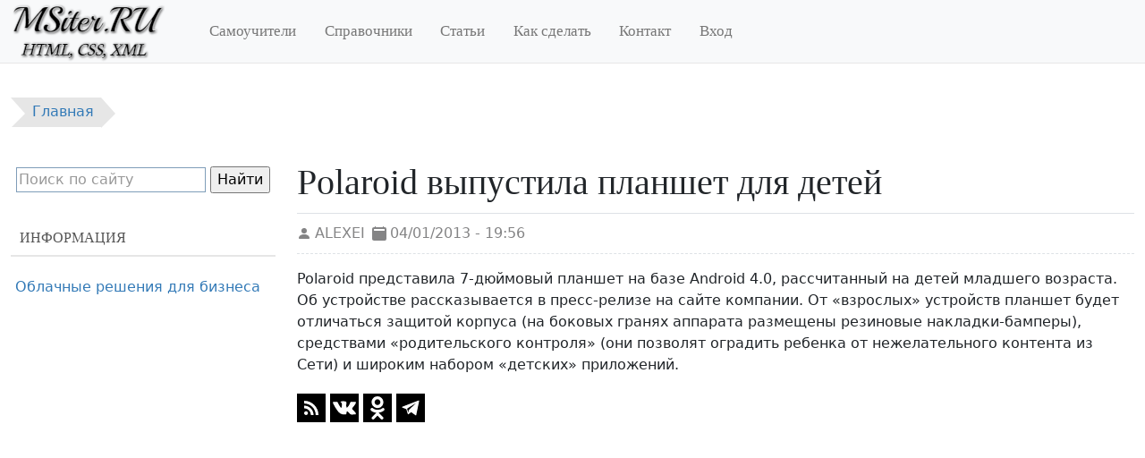

--- FILE ---
content_type: text/html; charset=UTF-8
request_url: https://msiter.ru/news/polaroid-vypustila-planshet-dlya-detey
body_size: 6252
content:
<!DOCTYPE html>
<html lang="ru" dir="ltr" prefix="og: https://ogp.me/ns#" class="h-100">
<head>
  <meta charset="utf-8" />
<noscript><style>form.antibot * :not(.antibot-message) { display: none !important; }</style>
</noscript><meta name="description" content="Polaroid представила 7-дюймовый планшет на базе Android 4.0, рассчитанный на детей младшего возраста. Об устройстве рассказывается в пресс-релизе на сайте компании" />
<meta name="keywords" content="news, новости" />
<meta property="og:site_name" content="Msiter.RU" />
<meta property="og:type" content="article" />
<meta property="og:url" content="https://msiter.ru/polaroid-vypustila-planshet-dlya-detey" />
<meta property="og:title" content="Polaroid выпустила планшет для детей" />
<meta property="og:description" content="Polaroid представила 7-дюймовый планшет на базе Android 4.0, рассчитанный на детей младшего возраста. Об устройстве рассказывается в пресс-релизе на сайте компании" />
<meta property="og:locale" content="ru_RU" />
<meta name="MobileOptimized" content="width" />
<meta name="HandheldFriendly" content="true" />
<meta name="viewport" content="width=device-width, initial-scale=1.0" />
<script type="application/ld+json">{
    "@context": "https://schema.org",
    "@graph": [
        {
            "@type": "NewsArticle",
            "headline": "Polaroid выпустила планшет для детей",
            "description": "Polaroid представила 7-дюймовый планшет на базе Android 4.0, рассчитанный на детей младшего возраста. Об устройстве рассказывается в пресс-релизе на сайте компании",
            "datePublished": "2013-01-04T19:56:50+0400",
            "dateModified": "2020-03-27T10:58:00+0300",
            "isAccessibleForFree": "True",
            "author": {
                "@type": "Person",
                "name": "alexei"
            },
            "publisher": {
                "@type": "Organization",
                "@id": "https://msiter.ru/",
                "name": "Msiter.ru",
                "url": "https://msiter.ru/",
                "logo": {
                    "@type": "ImageObject",
                    "url": "https://msiter.ru/themes/msiter_bootstrap/logo.png",
                    "width": "175",
                    "height": "70"
                }
            },
            "mainEntityOfPage": "https://msiter.ru/polaroid-vypustila-planshet-dlya-detey"
        }
    ]
}</script>
<link rel="icon" href="/favicon.svg" type="image/svg+xml" />
<link rel="canonical" href="https://msiter.ru/polaroid-vypustila-planshet-dlya-detey" />

  <title>Polaroid выпустила планшет для детей</title>
  <link rel="stylesheet" media="all" href="/sites/default/files/css/css_aas137mUitQnfn1Wbfso4GkpO3Rx6NLEDNkgrMlXJ0M.css?delta=0&amp;language=ru&amp;theme=msiterb5&amp;include=eJxFj0EKwzAMBD_kJKe-J8iOcASyZSS5NH193bTg48wuYhVF3FyhPbYIhiFOLmgGGS0kUdyqaAGmN4Zi5Ki7SSLg3U4Y6Q-WGxZKUu1fi-OuIhxJe4nTZZb47fvFVPP0FZ6UwUnqgq8xYyaWVJhdXFpooJDHxtO2Q3sDXqdZe209MtmJR7DLHMv92QdNgVqk" />
<link rel="stylesheet" media="all" href="/sites/default/files/css/css_pnzuCdQmCXe7bnfY1oE0PArChShVfdX5PZlIhwH9Ub4.css?delta=1&amp;language=ru&amp;theme=msiterb5&amp;include=eJxFj0EKwzAMBD_kJKe-J8iOcASyZSS5NH193bTg48wuYhVF3FyhPbYIhiFOLmgGGS0kUdyqaAGmN4Zi5Ki7SSLg3U4Y6Q-WGxZKUu1fi-OuIhxJe4nTZZb47fvFVPP0FZ6UwUnqgq8xYyaWVJhdXFpooJDHxtO2Q3sDXqdZe209MtmJR7DLHMv92QdNgVqk" />

  
<!-- Yandex.RTB -->
<script>window.yaContextCb=window.yaContextCb||[]</script>
<script src="https://yandex.ru/ads/system/context.js" async></script>
</head>
<body class="d-flex flex-column h-100">
<a href="#main-content" class="visually-hidden focusable skip-link" title="Перейти к основному содержанию">Перейти к основному содержанию</a>

  <div class="dialog-off-canvas-main-canvas d-flex flex-column h-100" data-off-canvas-main-canvas>
    <nav class="header-container navbar navbar-expand-lg navbar-light text-dark bg-light"><div class="container-xxl d-flex justify-content-md-start"><div class="navbar-brand d-flex align-items-center"><a href="/" title="Главная" rel="home" class="site-logo d-block"><img src="/themes/custom/msiterb5/logo.png" alt="Главная" width="175" height="70" class="img-fluid"/></a></div><div class="offcanvas offcanvas-end" tabindex="-1" id="offcanvasNavigation" aria-labelledby="offcanvasNavigation"><button type="button" class="btn-close" data-bs-dismiss="offcanvas" aria-label="Close"></button><nav role="navigation" class="block-ultimenu"><ul class="nav navbar-nav"><li class="nav-item first"><a href="/tutorials" title="Учебники и самоучители HTML, CSS, XML" class="nav-link">Самоучители</a></li><li class="nav-item"><a href="/references" title="Справочники по тегам, свойствам" class="nav-link">Справочники</a></li><li class="nav-item"><a href="/articles" title="Статьи" class="nav-link">Статьи</a></li><li class="nav-item"><a href="/kaksdelat" title="Советы и фрагменты кода" class="nav-link">Как сделать</a></li><li class="nav-item"><a href="/contact" title="Написать сообщение" class="nav-link">Контакт</a></li><li class="nav-item last"><a href="/user/login" title="Доступ в аккаунт" class="nav-link">Вход</a></li></ul></nav></div><button class="navbar-toggler ms-auto" type="button" data-bs-toggle="offcanvas"
              data-bs-target="#offcanvasNavigation" aria-controls="offcanvasNavigation"
              aria-expanded="false" aria-label="Toggle navigation"><span class="navbar-toggler-icon"></span></button></div></nav><div class="banner container-xxl"><div id="adfox_168062240871382483" class="mb-2"></div><script defer>
    window.yaContextCb.push(()=>{
        Ya.adfoxCode.createAdaptive({
            ownerId: 305579,
            containerId: 'adfox_168062240871382483',
            params: {
                pp: 'dkge',
                ps: 'foko',
                p2: 'ihgc'
            }
        }, ['desktop', 'tablet'], {
            tabletWidth: 992,
            phoneWidth: 768,
            isAutoReloads: true
        })
    })
</script></div><div class="highlighted container-xxl"><ol class="breadcrumb" itemscope itemtype="http://schema.org/BreadcrumbList"><li  itemprop="itemListElement" itemscope itemtype="http://schema.org/ListItem"><a href="/" title="Главная" itemprop="item"><span itemprop="name">Главная</span><meta itemprop="position" content="0"></a></li></ol></div><div id="main" class="container-xxl" role="main"><a id="main-content" tabindex="-1"></a><div class="row"><section class="content order-md-2 col-12 col-lg-9"><h1 class="page-header">Polaroid выпустила планшет для детей</h1><div data-drupal-messages-fallback class="hidden"></div><article class="node node-feed-item clearfix"><div class="node-meta d-flex align-items-center"><svg xmlns="http://www.w3.org/2000/svg" width="16" height="16" fill="currentColor" class="bi bi-person-fill" viewBox="0 0 16 16"><path d="M3 14s-1 0-1-1 1-4 6-4 6 3 6 4-1 1-1 1H3Zm5-6a3 3 0 1 0 0-6 3 3 0 0 0 0 6Z"/></svg><span class="username ms-1"><span class="field field--name-uid field--type-entity-reference field--label-hidden"><span>alexei</span></span></span><svg xmlns="http://www.w3.org/2000/svg" width="16" height="16" fill="currentColor" class="ms-2 bi bi-calendar2-fill" viewBox="0 0 16 16"><path d="M4 .5a.5.5 0 0 0-1 0V1H2a2 2 0 0 0-2 2v11a2 2 0 0 0 2 2h12a2 2 0 0 0 2-2V3a2 2 0 0 0-2-2h-1V.5a.5.5 0 0 0-1 0V1H4V.5zM2.545 3h10.91c.3 0 .545.224.545.5v1c0 .276-.244.5-.546.5H2.545C2.245 5 2 4.776 2 4.5v-1c0-.276.244-.5.545-.5z"/></svg><span class="date ms-1">04/01/2013 - 19:56</span></div><div class="node-content"><div class="cover"></div><p>Polaroid представила 7-дюймовый планшет на базе Android 4.0, рассчитанный на детей младшего возраста. Об устройстве рассказывается в пресс-релизе на сайте компании. От «взрослых» устройств планшет будет отличаться защитой корпуса (на боковых гранях аппарата размещены резиновые накладки-бамперы), средствами «родительского контроля» (они позволят оградить ребенка от нежелательного контента из Сети) и широким набором «детских» приложений.</p></div></article>  
<div class="msiter-social-share"><a href="//msiter.ru/rss" class="msiter-social-share__link" title="RSS" rel="noopener nofollow" target="_blank"><img src="/modules/custom/msiter_utilities/msiter_social_share/img/square-rss.svg" width="32" height="32" alt="rss" /></a><a href="https://vk.com/share.php?url=https://msiter.ru/news/polaroid-vypustila-planshet-dlya-detey&title=Polaroid выпустила планшет для детей" class="msiter-social-share__link"
       title="ВКонтакте" rel="noopener nofollow" target="_blank"><img src="/modules/custom/msiter_utilities/msiter_social_share/img/square-vk.svg" width="32" height="32" alt="vk" /></a><a href="https://connect.ok.ru/offer?url=https://msiter.ru/news/polaroid-vypustila-planshet-dlya-detey&title=Polaroid выпустила планшет для детей" class="msiter-social-share__link"
       title="Одноклассники" rel="noopener nofollow" target="_blank"><img src="/modules/custom/msiter_utilities/msiter_social_share/img/square-odnoklassniki.svg" width="32" height="32" alt="odnoklassniki" /></a><a href="https://telegram.me/share/url?url=https://msiter.ru/news/polaroid-vypustila-planshet-dlya-detey&text=Polaroid выпустила планшет для детей" class="msiter-social-share__link"
       title="Telegram" rel="noopener nofollow" target="_blank"><img src="/modules/custom/msiter_utilities/msiter_social_share/img/square-telegram.svg" width="32" height="32" alt="telegram" /></a></div>
<div id="adfox_164801684885894948" class="my-4"></div><script defer>
    window.yaContextCb.push(()=>{
        Ya.adfoxCode.createAdaptive({
            ownerId: 305579,
            containerId: 'adfox_164801684885894948',
            params: {
                pp: 'i',
                ps: 'foko',
                p2: 'holz'
            }
        }, ['desktop', 'tablet'], {
            tabletWidth: 992,
            phoneWidth: 576,
            isAutoReloads: true
        })
    })
</script></section><aside class="offcanvas-lg offcanvas-start sidebar order-md-1 col-12 col-lg-3"
             tabindex="-1" id="sidebar" aria-labelledby="sidebar"><section class="block"><div class="ya-site-form ya-site-form_inited_no" data-bem="{&quot;action&quot;:&quot;https://msiter.ru/search&quot;,&quot;arrow&quot;:false,&quot;bg&quot;:&quot;transparent&quot;,&quot;fontsize&quot;:16,&quot;fg&quot;:&quot;#000000&quot;,&quot;language&quot;:&quot;ru&quot;,&quot;logo&quot;:&quot;rb&quot;,&quot;publicname&quot;:&quot;Поиск по Msiter.ru&quot;,&quot;suggest&quot;:false,&quot;target&quot;:&quot;_self&quot;,&quot;tld&quot;:&quot;ru&quot;,&quot;type&quot;:2,&quot;usebigdictionary&quot;:false,&quot;searchid&quot;:2406019,&quot;input_fg&quot;:&quot;#000000&quot;,&quot;input_bg&quot;:&quot;#ffffff&quot;,&quot;input_fontStyle&quot;:&quot;normal&quot;,&quot;input_fontWeight&quot;:&quot;normal&quot;,&quot;input_placeholder&quot;:&quot;Поиск по сайту&quot;,&quot;input_placeholderColor&quot;:&quot;#999999&quot;,&quot;input_borderColor&quot;:&quot;#7f9db9&quot;}"><form action="https://yandex.ru/search/site/" method="get" target="_self" accept-charset="utf-8"><input type="hidden" name="searchid" value="2406019"/><input type="hidden" name="l10n" value="ru"/><input type="hidden" name="reqenc" value=""/><input type="search" name="text" value=""/><input type="submit" value="Найти"/></form></div><style type="text/css">.ya-page_js_yes .ya-site-form_inited_no { display: none; }</style><script type="text/javascript">(function(w,d,c){var s=d.createElement('script'),h=d.getElementsByTagName('script')[0],e=d.documentElement;if((' '+e.className+' ').indexOf(' ya-page_js_yes ')===-1){e.className+=' ya-page_js_yes';}s.type='text/javascript';s.async=true;s.charset='utf-8';s.src=(d.location.protocol==='https:'?'https:':'http:')+'//site.yandex.net/v2.0/js/all.js';h.parentNode.insertBefore(s,h);(w[c]||(w[c]=[])).push(function(){Ya.Site.Form.init()})})(window,document,'yandex_site_callbacks');</script></section><nav role="navigation" class="block navigation"><h4 class="block-title">Информация</h4><ul data-block="sidebar_first" class="menu nav navbar-nav"><li class="nav-item first last"><a href="https://reg.cloud/" class="nav-link">Облачные решения для бизнеса</a></li></ul></nav><div style="text-align: center; margin: 10px auto;"><div id="yandex_rtb_R-A-390629-8"></div><script defer>window.yaContextCb.push(()=>{
  Ya.Context.AdvManager.render({
    renderTo: 'yandex_rtb_R-A-390629-8',
    blockId: 'R-A-390629-8'
  })
})</script></div><div style="text-align: center; margin: 10px auto;"><!-- Yandex.RTB R-A-390629-3 --><div id="yandex_rtb_R-A-390629-3"></div><script>window.yaContextCb.push(()=>{
  Ya.Context.AdvManager.render({
    renderTo: 'yandex_rtb_R-A-390629-3',
    blockId: 'R-A-390629-3'
  })
})</script></div></aside><button class="sidebar-toggle" data-bs-toggle="offcanvas" data-bs-target="#sidebar" type="button"
              aria-controls="sidebar" aria-expanded="false" aria-label="Toggle sidebar"><span></span></button></div></div><footer id="footer" class="border-top"><div class="container-xxl text-center"><!-- Yandex.Metrika counter --><script type="text/javascript" > (function (d, w, c) { (w[c] = w[c] || []).push(function() { try { w.yaCounter7374340 = new Ya.Metrika({ id:7374340, clickmap:true, trackLinks:true, accurateTrackBounce:true }); } catch(e) { } }); var n = d.getElementsByTagName("script")[0], x = "https://cdn.jsdelivr.net/npm/yandex-metrica-watch/watch.js", s = d.createElement("script"), f = function () { n.parentNode.insertBefore(s, n); }; for (var i = 0; i < document.scripts.length; i++) { if (document.scripts[i].src === x) { return; } } s.type = "text/javascript"; s.async = true; s.src = x; if (w.opera == "[object Opera]") { d.addEventListener("DOMContentLoaded", f, false); } else { f(); } })(document, window, "yandex_metrika_callbacks"); </script><noscript><div><img src="https://mc.yandex.ru/watch/7374340" style="position:absolute; left:-9999px;" alt="" /></div></noscript><!-- /Yandex.Metrika counter --><!-- Top.Mail.Ru counter --><script type="text/javascript">
var _tmr = window._tmr || (window._tmr = []);
_tmr.push({id: "2056012", type: "pageView", start: (new Date()).getTime()});
(function (d, w, id) {
  if (d.getElementById(id)) return;
  var ts = d.createElement("script"); ts.type = "text/javascript"; ts.async = true; ts.id = id;
  ts.src = "https://top-fwz1.mail.ru/js/code.js";
  var f = function () {var s = d.getElementsByTagName("script")[0]; s.parentNode.insertBefore(ts, s);};
  if (w.opera == "[object Opera]") { d.addEventListener("DOMContentLoaded", f, false); } else { f(); }
})(document, window, "tmr-code");
</script><noscript><div><img src="https://top-fwz1.mail.ru/counter?id=2056012;js=na" style="position:absolute;left:-9999px;" alt="Top.Mail.Ru" /></div></noscript><!-- /Top.Mail.Ru counter --><!--LiveInternet counter--><script>
new Image().src = "https://counter.yadro.ru/hit?r"+
escape(document.referrer)+((typeof(screen)=="undefined")?"":
";s"+screen.width+"*"+screen.height+"*"+(screen.colorDepth?
screen.colorDepth:screen.pixelDepth))+";u"+escape(document.URL)+
";h"+escape(document.title.substring(0,150))+
";"+Math.random();</script><!--/LiveInternet--><!-- Top100 (Kraken) Counter --><script>
    (function (w, d, c) {
    (w[c] = w[c] || []).push(function() {
        var options = {
            project: 2493500,
        };
        try {
            w.top100Counter = new top100(options);
        } catch(e) { }
    });
    var n = d.getElementsByTagName("script")[0],
    s = d.createElement("script"),
    f = function () { n.parentNode.insertBefore(s, n); };
    s.type = "text/javascript";
    s.async = true;
    s.src =
    (d.location.protocol == "https:" ? "https:" : "http:") +
    "//st.top100.ru/top100/top100.js";

    if (w.opera == "[object Opera]") {
    d.addEventListener("DOMContentLoaded", f, false);
} else { f(); }
})(window, document, "_top100q");
</script><noscript><img src="//counter.rambler.ru/top100.cnt?pid=2493500" alt="Топ-100" /></noscript><!-- END Top100 (Kraken) Counter --><!-- Yandex.RTB R-A-390629-18 --><script>
window.yaContextCb.push(()=>{
	Ya.Context.AdvManager.render({
		"blockId": "R-A-390629-18",
		"type": "floorAd",
		"platform": "desktop"
	})
})
</script><!-- Yandex.RTB R-A-390629-19 --><!-- <script>
window.yaContextCb.push(()=>{
	Ya.Context.AdvManager.render({
		"blockId": "R-A-390629-19",
		"type": "topAd"
	})
})
</script> --></div></footer>
  </div>


<button id="scrollToTopBtn" title="Вернуться наверх" style="display: none"><span></span></button>
<script type="application/json" data-drupal-selector="drupal-settings-json">{"path":{"baseUrl":"\/","pathPrefix":"","currentPath":"node\/3192","currentPathIsAdmin":false,"isFront":false,"currentLanguage":"ru"},"pluralDelimiter":"\u0003","suppressDeprecationErrors":true,"user":{"uid":0,"permissionsHash":"ed3a866dae9a8ee018fc13d7ab944d52a52687473f5833000edb75a4600fdd5a"}}</script>
<script src="/sites/default/files/js/js_hlVAGyrlzgBMNdRccSILrqAC490EivIhmwHxdQgbCFs.js?scope=footer&amp;delta=0&amp;language=ru&amp;theme=msiterb5&amp;include=eJxLys8vKS4pSiww1U-CM3WzinVzEktSi0t0coszS1KLkkz1i5OL8nNySvJL8gsAGbMUZQ"></script>

</body>
</html>


--- FILE ---
content_type: image/svg+xml
request_url: https://msiter.ru/modules/custom/msiter_utilities/msiter_social_share/img/square-vk.svg
body_size: 1134
content:
<?xml version="1.0" encoding="utf-8"?>

<!DOCTYPE svg PUBLIC "-//W3C//DTD SVG 1.1//EN" "http://www.w3.org/Graphics/SVG/1.1/DTD/svg11.dtd">
<!-- Uploaded to: SVG Repo, www.svgrepo.com, Generator: SVG Repo Mixer Tools -->
<svg version="1.1"
	 id="svg2" xmlns:dc="http://purl.org/dc/elements/1.1/" xmlns:cc="http://creativecommons.org/ns#" xmlns:rdf="http://www.w3.org/1999/02/22-rdf-syntax-ns#" xmlns:svg="http://www.w3.org/2000/svg" xmlns:sodipodi="http://sodipodi.sourceforge.net/DTD/sodipodi-0.dtd" xmlns:inkscape="http://www.inkscape.org/namespaces/inkscape" sodipodi:docname="vkontakte.svg" inkscape:version="0.48.4 r9939"
	 xmlns="http://www.w3.org/2000/svg" xmlns:xlink="http://www.w3.org/1999/xlink"  width="800px" height="800px"
	 viewBox="0 0 1200 1200" enable-background="new 0 0 1200 1200" xml:space="preserve">
<path id="path25566" inkscape:connector-curvature="0" d="M0,0v1200h1200V0H0z M532.69,320.874
	c33.977-0.352,67.21,3.415,83.423,3.882c60.1,1.73,70.714,32.127,69.945,57.129c-1.124,36.617-24.683,191.51,18.971,206.616
	c63.609-34.014,106.265-139.659,137.328-206.616c15.714-33.868,13.229-35.551,49.438-35.596l143.848-0.22
	c34.641-0.043,33.289-1.258,44.386,12.891c25.81,32.908-81.447,169.794-116.09,207.642c-63.929,69.847-26.63,96.895-16.332,106.494
	c47.709,44.483,93.809,90.611,122.461,133.154c22.778,33.822,13.37,65.312-15.602,66.504l-154.248,6.372
	c-51.186,2.104-130.776-89.652-143.48-109.644c-10.274-16.49-59.789-37.157-64.453,4.979l-6.52,58.813
	c-4.734,42.041-35.775,41.06-60.277,42.113c-169.669,7.301-227.45-57.297-312.892-152.637
	c-62.621-88.56-122.38-177.629-171.899-284.326c-14.822-31.938-22.673-55.367-24.683-80.2
	c24.916-19.474,112.373-11.086,171.094-12.378c16.061-0.354,26.898,8.849,35.376,27.173
	c33.081,71.513,69.159,141.739,116.895,203.833c20.789,19.148,39.167,26.189,48.34-12.743c5.326-0.49,4.898-64.964,5.2-113.6
	c0.207-33.394-3.716-73.441-60.278-91.919C444.082,328.601,489.006,321.327,532.69,320.874z"/>
</svg>